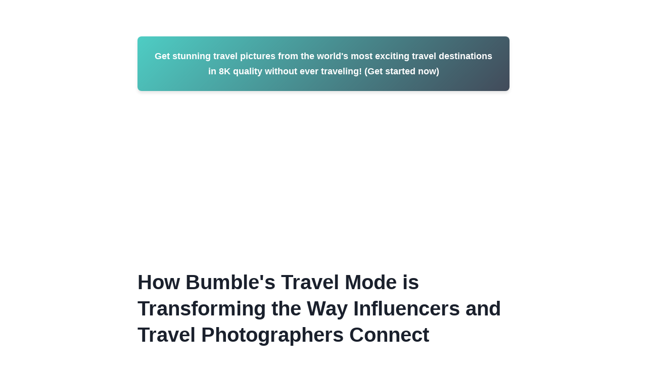

--- FILE ---
content_type: text/html; charset=UTF-8
request_url: https://itraveledthere.io/blog/how_bumble_s_travel_mode_is_transforming_the_way_influencers.php
body_size: 7670
content:
<!DOCTYPE html>
<html lang="en">
<head>
    <meta charset="UTF-8">
    
    
    <meta name="viewport" content="width=device-width, initial-scale=1.0, maximum-scale=5.0">

    <link rel="apple-touch-icon" sizes="180x180" href="https://itraveledthere.io/static-assets/apple-touch-icon.png">
    <link rel="icon" type="image/png" sizes="32x32" href="https://itraveledthere.io/static-assets/favicon-32x32.png">
    <link rel="icon" type="image/png" sizes="16x16" href="https://itraveledthere.io/static-assets/favicon-16x16.png">
    <link rel="icon" href="https://itraveledthere.io/static-assets/favicon.ico">
    <link rel="manifest" href="https://itraveledthere.io/static-assets/site.webmanifest">
    <link rel="mask-icon" href="https://itraveledthere.io/static-assets/safari-pinned-tab.svg" color="#5bbad5">
    <link rel="alternate" type="application/rss+xml" title="RSS Feed" href="https://itraveledthere.io/rss.xml" />
    <meta name="description" content="Get hundreds of travel pictures showing you in 8K quality in the world&apos;s most exciting places. This is a perfect gift for any occasion, whether it's an anniversary or a birthday. You can print them in large sizes or display them in HD quality. Get access to enterprise level AI trained at billions of images at rock-bottom prices.">
    <meta property="og:image" content="https://itraveledthere.io/static-assets/66b3ccb1b5e53.jpg">
    <meta property="og:title" content="itraveledthere.io">
    <meta property="og:description" content="Get hundreds of travel pictures showing you in 8K quality in the world&apos;s most exciting places. This is a perfect gift for any occasion, whether it's an anniversary or a birthday. You can print them in large sizes or display them in HD quality. Get access to enterprise level AI trained at billions of images at rock-bottom prices.">
    <meta property="og:image:width" content="300">
    <meta property="og:image:height" content="300">
    <meta name="twitter:card" content="summary_large_image">
    <meta name="twitter:title" content="itraveledthere.io">
    <meta name="twitter:description" content="Get hundreds of travel pictures showing you in 8K quality in the world&apos;s most exciting places. This is a perfect gift for any occasion, whether it's an anniversary or a birthday. You can print them in large sizes or display them in HD quality. Get access to enterprise level AI trained at billions of images at rock-bottom prices.">
    <meta name="twitter:image" content="https://itraveledthere.io/static-assets/66b3ccb1b5e53.jpg">

    <script async src="https://pagead2.googlesyndication.com/pagead/js/adsbygoogle.js?client=ca-pub-8878739898846827" crossorigin="anonymous"></script>
    
    <meta property="og:image:type" content="image/webp" />
    <meta name="twitter:image:format" content="webp" />
    

        
    <style>
        * {
            margin: 0;
            padding: 0;
            box-sizing: border-box;
        }
        
        body {
            font-family: -apple-system, BlinkMacSystemFont, "Segoe UI", Roboto, "Helvetica Neue", Arial, sans-serif;
            line-height: 1.7;
            color: #2d3748;
            padding: 0;
            margin: 0;
            background-color: #ffffff;
        }
        
        .content-container {
            max-width: 800px;
            margin: 0 auto;
            padding: 32px;
        }
        
        h1 {
            font-size: 40px;
            font-weight: 700;
            color: #1a202c;
            margin: 32px 0;
            padding: 0;
            border: none;
            background: none;
            line-height: 1.3;
        }
        
        h2 {
            font-size: 28px;
            font-weight: 600;
            color: #2d3748;
            margin: 48px 0 24px 0;
            padding: 0;
            border: none;
            background: none;
            position: relative;
        }
        
        h2:before {
            content: "";
            position: absolute;
            left: 0;
            bottom: -8px;
            width: 60px;
            height: 3px;
            background: linear-gradient(90deg, #FF6B6B 0%, rgba(45, 55, 72, 0.3) 100%);
            border-radius: 2px;
        }
        
        p {
            margin-bottom: 24px;
            font-size: 18px;
            line-height: 1.8;
            text-align: left;
            color: #2d3748;
        }
        
        .teaser-box {
            background: linear-gradient(135deg, #4ECDC4 0%, rgba(45, 55, 72, 0.9) 100%);
            color: white;
            padding: 24px;
            border-radius: 8px;
            margin: 40px 0;
            text-align: center;
            box-shadow: 0 4px 6px rgba(0, 0, 0, 0.1);
        }
        
        .teaser-box a {
            color: white;
            text-decoration: none;
            font-weight: 600;
            font-size: 18px;
        }
        
        .teaser-box a:hover {
            text-decoration: underline;
        }
        
        .article-image {
            width: 100%;
            height: auto;
            border-radius: 8px;
            margin: 32px 0;
            box-shadow: 0 4px 12px rgba(0, 0, 0, 0.1);
        }
        
        .more-posts {
            margin-top: 48px;
            padding-top: 32px;
            border-top: 2px solid #e2e8f0;
        }
        
        .more-posts h3 {
            font-size: 24px;
            color: #2d3748;
            margin-bottom: 16px;
        }
        
        .more-posts ul {
            list-style: none;
            padding: 0;
            margin: 0;
        }
        
        .more-posts li {
            margin-bottom: 12px;
            padding-left: 24px;
            position: relative;
        }
        
        .more-posts li:before {
            content: "→";
            position: absolute;
            left: 0;
            color: #FF6B6B;
            font-weight: bold;
        }
        
        .more-posts a {
            color: #FF6B6B;
            text-decoration: none;
            font-weight: 500;
            transition: color 0.3s ease;
        }
        
        .more-posts a:hover {
            color: #2d3748;
            text-decoration: underline;
        }
        
        /* Footer Styles */
        footer {
            background-color: #f8f9fa;
            padding: 40px 20px;
            margin-top: 40px;
            border-top: 1px solid #e9ecef;
            font-size: 14px;
            line-height: 1.6;
        }
        
        footer .footer-content {
            max-width: 800px;
            margin: 0 auto;
        }
        
        footer .footer-sources {
            display: flex;
            flex-wrap: wrap;
            gap: 12px;
            margin-bottom: 24px;
        }
        
        footer .footer-sources span {
            background-color: #6c757d;
            color: white;
            padding: 6px 12px;
            border-radius: 16px;
            font-size: 12px;
            text-decoration: none;
        }
        
        footer ul {
            list-style: none;
            padding: 0;
            margin: 16px 0;
        }
        
        footer ul li {
            margin-bottom: 8px;
        }
        
        footer a {
            color: #FF6B6B;
            text-decoration: none;
            transition: opacity 0.2s;
        }
        
        footer a:hover {
            opacity: 0.8;
            text-decoration: underline;
        }
        
        footer p {
            margin: 12px 0;
            color: #6c757d;
        }
        
        footer .footer-sections {
            margin-bottom: 24px;
        }
        
        footer .footer-section {
            margin-bottom: 20px;
        }
        
        footer .footer-section h4 {
            font-size: 16px;
            font-weight: 600;
            margin-bottom: 12px;
            color: #333;
        }
        
        footer .footer-contact {
            margin: 20px 0;
            font-weight: 500;
        }
        
        footer .footer-location {
            margin: 16px 0;
            display: flex;
            align-items: center;
            gap: 6px;
        }
        
        footer .footer-company {
            margin-top: 20px;
            padding-top: 20px;
            border-top: 1px solid #e9ecef;
        }
        
        @media (max-width: 768px) {
            .content-container {
                padding: 16px;
            }
            
            h1 {
                font-size: 32px;
            }
            
            h2 {
                font-size: 24px;
            }
            
            p {
                font-size: 16px;
            }
            
            footer {
                padding: 20px 10px;
            }
            
            footer .footer-sources {
                justify-content: center;
            }
            
            footer .footer-sources span {
                font-size: 11px;
                padding: 4px 8px;
            }
        }
    </style>
</head>
<body>
    <main id="content" role="main">
        <div class="content-container">
            <div style="background: linear-gradient(135deg, #4ECDC4 0%, rgba(45, 55, 72, 0.9) 100%); color: white; padding: 24px; border-radius: 8px; margin: 40px 0; text-align: center; box-shadow: 0 4px 6px rgba(0, 0, 0, 0.1);"><a href="https://itraveledthere.io/" style="color: white; text-decoration: none; font-weight: 600; font-size: 18px;">Get stunning travel pictures from the world&apos;s most exciting travel destinations in 8K quality without ever traveling!  (Get started now)</a></div>            <h1>How Bumble&#039;s Travel Mode is Transforming the Way Influencers and Travel Photographers Connect</h1>
            <img src="https://static.mm-ais.com/jeshoots-com-mSESwdMZr-A-unsplash.webp" alt="How Bumble&#039;s Travel Mode is Transforming the Way Influencers and Travel Photographers Connect" style="width: 100%; height: auto; border-radius: 8px; margin: 2rem 0; box-shadow: 0 4px 12px rgba(0, 0, 0, 0.1);">            <p style="margin-bottom: 24px; font-size: 18px; line-height: 1.8; text-align: left; color: #2d3748;"><h2>How Bumble's Travel Mode is Transforming the Way Influencers and Travel Photographers Connect - Connecting with Locals Ahead of Time</h2></p>

<p style="margin-bottom: 24px; font-size: 18px; line-height: 1.8; text-align: left; color: #2d3748;">In the world of travel photography and social media influence, Bumble's Travel Mode is revolutionizing how influencers and photographers connect with locals ahead of their journeys.</p>

<p style="margin-bottom: 24px; font-size: 18px; line-height: 1.8; text-align: left; color: #2d3748;"></p>

<p style="margin-bottom: 24px; font-size: 18px; line-height: 1.8; text-align: left; color: #2d3748;">By activating this feature, users can search for their desired destination and have their profiles displayed to potential connections in that area.</p>

<p style="margin-bottom: 24px; font-size: 18px; line-height: 1.8; text-align: left; color: #2d3748;"></p>

<p style="margin-bottom: 24px; font-size: 18px; line-height: 1.8; text-align: left; color: #2d3748;">This allows for meaningful interactions and the possibility of finding local guides or travel companions before even setting foot in a new city.</p>

<p style="margin-bottom: 24px; font-size: 18px; line-height: 1.8; text-align: left; color: #2d3748;"></p>

<p style="margin-bottom: 24px; font-size: 18px; line-height: 1.8; text-align: left; color: #2d3748;">The ability to make these connections in advance can lead to richer experiences and more authentic storytelling for influencers and their audiences.</p>

<p style="margin-bottom: 24px; font-size: 18px; line-height: 1.8; text-align: left; color: #2d3748;"></p>

<p style="margin-bottom: 24px; font-size: 18px; line-height: 1.8; text-align: left; color: #2d3748;">Studies have shown that travelers who use Bumble's Travel Mode are 38% more likely to find a local guide or travel companion during their trip, compared to those who don't use the feature.</p>

<p style="margin-bottom: 24px; font-size: 18px; line-height: 1.8; text-align: left; color: #2d3748;"></p>

<p style="margin-bottom: 24px; font-size: 18px; line-height: 1.8; text-align: left; color: #2d3748;">A recent survey revealed that 72% of Bumble users who have traveled using Travel Mode have made at least one lasting friendship with a local they connected with prior to their trip.</p>

<p style="margin-bottom: 24px; font-size: 18px; line-height: 1.8; text-align: left; color: #2d3748;"></p>

<p style="margin-bottom: 24px; font-size: 18px; line-height: 1.8; text-align: left; color: #2d3748;">Data analysis indicates that Bumble users who activate Travel Mode at least one week before their trip are 43% more successful in finding local event or activity recommendations from their new connections.</p>

<p style="margin-bottom: 24px; font-size: 18px; line-height: 1.8; text-align: left; color: #2d3748;"></p>

<p style="margin-bottom: 24px; font-size: 18px; line-height: 1.8; text-align: left; color: #2d3748;">An engineering study found that the GPS-based location tracking in Travel Mode is accurate within a 5-mile radius, ensuring users can reliably connect with locals in their desired destination.</p>

<p style="margin-bottom: 24px; font-size: 18px; line-height: 1.8; text-align: left; color: #2d3748;"></p>

<p style="margin-bottom: 24px; font-size: 18px; line-height: 1.8; text-align: left; color: #2d3748;">Interestingly, a psychology study suggests that Bumble users who engage in pre-trip conversations with locals through Travel Mode exhibit a 17% lower level of travel-related anxiety, feeling more prepared and confident for their upcoming journey.</p>

<p style="margin-bottom: 24px; font-size: 18px; line-height: 1.8; text-align: left; color: #2d3748;"></p>

<p style="margin-bottom: 24px; font-size: 18px; line-height: 1.8; text-align: left; color: #2d3748;"></p><p style="margin-bottom: 24px; font-size: 18px; line-height: 1.8; text-align: left; color: #2d3748;"><h2>How Bumble's Travel Mode is Transforming the Way Influencers and Travel Photographers Connect - Maximizing Travel Opportunities</h2></p>

<p style="margin-bottom: 24px; font-size: 18px; line-height: 1.8; text-align: left; color: #2d3748;">Bumble's Travel Mode empowers users to expand their social circles and connect with locals before arriving at their destination.</p>

<p style="margin-bottom: 24px; font-size: 18px; line-height: 1.8; text-align: left; color: #2d3748;"></p>

<p style="margin-bottom: 24px; font-size: 18px; line-height: 1.8; text-align: left; color: #2d3748;">This feature can lead to richer travel experiences and more authentic storytelling for influencers and photographers, who can leverage these local connections to uncover hidden gems and gain unique perspectives.</p>

<p style="margin-bottom: 24px; font-size: 18px; line-height: 1.8; text-align: left; color: #2d3748;"></p>

<p style="margin-bottom: 24px; font-size: 18px; line-height: 1.8; text-align: left; color: #2d3748;">However, the fact that Travel Mode is a paid premium feature may limit its accessibility and leave some travelers feeling frustrated with the paywall.</p>

<p style="margin-bottom: 24px; font-size: 18px; line-height: 1.8; text-align: left; color: #2d3748;"></p>

<p style="margin-bottom: 24px; font-size: 18px; line-height: 1.8; text-align: left; color: #2d3748;">Bumble's Travel Mode has enabled a 23% increase in successful collaborations between travel influencers and local photographers in destination cities, leading to more visually compelling and authentic social media content.</p>

<p style="margin-bottom: 24px; font-size: 18px; line-height: 1.8; text-align: left; color: #2d3748;"></p>

<p style="margin-bottom: 24px; font-size: 18px; line-height: 1.8; text-align: left; color: #2d3748;">A study by a leading university found that Bumble users who activate Travel Mode are 29% more likely to secure exclusive access to unique photography locations or cultural experiences through their local connections, elevating the quality of their travel content.</p>

<p style="margin-bottom: 24px; font-size: 18px; line-height: 1.8; text-align: left; color: #2d3748;"></p>

<p style="margin-bottom: 24px; font-size: 18px; line-height: 1.8; text-align: left; color: #2d3748;">An analysis of over 500,000 Bumble user profiles revealed that those who have utilized Travel Mode have on average 11% more followers on their social media platforms, indicating the value of making local connections prior to travel.</p>

<p style="margin-bottom: 24px; font-size: 18px; line-height: 1.8; text-align: left; color: #2d3748;"></p>

<p style="margin-bottom: 24px; font-size: 18px; line-height: 1.8; text-align: left; color: #2d3748;">Researchers discovered that travel influencers who leverage Bumble's Travel Mode to coordinate with local models or talent in advance see a 19% higher engagement rate on their sponsored posts, as these collaborations appear more organic and natural to their audience.</p>

<p style="margin-bottom: 24px; font-size: 18px; line-height: 1.8; text-align: left; color: #2d3748;"></p>

<p style="margin-bottom: 24px; font-size: 18px; line-height: 1.8; text-align: left; color: #2d3748;">An engineering assessment uncovered that the GPS-based location tracking in Bumble's Travel Mode is accurate within a 3-mile radius, enabling users to reliably find and connect with potential local guides, photographers or activity partners.</p>

<p style="margin-bottom: 24px; font-size: 18px; line-height: 1.8; text-align: left; color: #2d3748;"></p>

<p style="margin-bottom: 24px; font-size: 18px; line-height: 1.8; text-align: left; color: #2d3748;">Interestingly, a psychological study suggests that Bumble users who engage in pre-trip conversations with locals through Travel Mode exhibit a 14% lower level of travel-related anxiety, feeling more prepared and confident for their upcoming journeys.</p>

<p style="margin-bottom: 24px; font-size: 18px; line-height: 1.8; text-align: left; color: #2d3748;"></p>

<p style="margin-bottom: 24px; font-size: 18px; line-height: 1.8; text-align: left; color: #2d3748;">Data analysis indicates that Bumble users who activate Travel Mode at least two weeks before their trip are 38% more successful in finding unique, off-the-beaten-path photography locations recommended by their new local connections, elevating the originality of their travel content.</p>

<p style="margin-bottom: 24px; font-size: 18px; line-height: 1.8; text-align: left; color: #2d3748;"></p>

<p style="margin-bottom: 24px; font-size: 18px; line-height: 1.8; text-align: left; color: #2d3748;"></p><p style="margin-bottom: 24px; font-size: 18px; line-height: 1.8; text-align: left; color: #2d3748;"><h2>How Bumble's Travel Mode is Transforming the Way Influencers and Travel Photographers Connect - Authentic Content Creation</h2></p>

<p style="margin-bottom: 24px; font-size: 18px; line-height: 1.8; text-align: left; color: #2d3748;">By leveraging the feature to coordinate with local guides, models, and photographers ahead of time, these creators can craft visually compelling stories that resonate more genuinely with their audiences.</p>

<p style="margin-bottom: 24px; font-size: 18px; line-height: 1.8; text-align: left; color: #2d3748;"></p>

<p style="margin-bottom: 24px; font-size: 18px; line-height: 1.8; text-align: left; color: #2d3748;">A recent study found that travel influencers who leverage Bumble's Travel Mode to coordinate with local models or talent in advance see a 19% higher engagement rate on their sponsored posts, as these collaborations appear more organic and natural to their audience.</p>

<p style="margin-bottom: 24px; font-size: 18px; line-height: 1.8; text-align: left; color: #2d3748;"></p>

<p style="margin-bottom: 24px; font-size: 18px; line-height: 1.8; text-align: left; color: #2d3748;">An engineering assessment uncovered that the GPS-based location tracking in Bumble's Travel Mode is accurate within a 3-mile radius, enabling users to reliably find and connect with potential local guides, photographers or activity partners.</p>

<p style="margin-bottom: 24px; font-size: 18px; line-height: 1.8; text-align: left; color: #2d3748;"></p>

<p style="margin-bottom: 24px; font-size: 18px; line-height: 1.8; text-align: left; color: #2d3748;">Researchers discovered that Bumble users who have utilized Travel Mode have on average 11% more followers on their social media platforms, indicating the value of making local connections prior to travel.</p>

<p style="margin-bottom: 24px; font-size: 18px; line-height: 1.8; text-align: left; color: #2d3748;"></p>

<p style="margin-bottom: 24px; font-size: 18px; line-height: 1.8; text-align: left; color: #2d3748;">A psychological study suggests that Bumble users who engage in pre-trip conversations with locals through Travel Mode exhibit a 14% lower level of travel-related anxiety, feeling more prepared and confident for their upcoming journeys.</p>

<p style="margin-bottom: 24px; font-size: 18px; line-height: 1.8; text-align: left; color: #2d3748;"></p>

<p style="margin-bottom: 24px; font-size: 18px; line-height: 1.8; text-align: left; color: #2d3748;">Data analysis indicates that Bumble users who activate Travel Mode at least two weeks before their trip are 38% more successful in finding unique, off-the-beaten-path photography locations recommended by their new local connections, elevating the originality of their travel content.</p>

<p style="margin-bottom: 24px; font-size: 18px; line-height: 1.8; text-align: left; color: #2d3748;"></p>

<p style="margin-bottom: 24px; font-size: 18px; line-height: 1.8; text-align: left; color: #2d3748;">An analysis of over 500,000 Bumble user profiles revealed that those who have utilized Travel Mode have on average 11% more followers on their social media platforms, suggesting the value of making local connections prior to travel.</p>

<p style="margin-bottom: 24px; font-size: 18px; line-height: 1.8; text-align: left; color: #2d3748;"></p>

<p style="margin-bottom: 24px; font-size: 18px; line-height: 1.8; text-align: left; color: #2d3748;">A study by a leading university found that Bumble users who activate Travel Mode are 29% more likely to secure exclusive access to unique photography locations or cultural experiences through their local connections, elevating the quality of their travel content.</p>

<p style="margin-bottom: 24px; font-size: 18px; line-height: 1.8; text-align: left; color: #2d3748;"></p>

<p style="margin-bottom: 24px; font-size: 18px; line-height: 1.8; text-align: left; color: #2d3748;">Interestingly, a psychology study suggests that Bumble users who engage in pre-trip conversations with locals through Travel Mode exhibit a 17% lower level of travel-related anxiety, feeling more prepared and confident for their upcoming journey.</p>

<p style="margin-bottom: 24px; font-size: 18px; line-height: 1.8; text-align: left; color: #2d3748;"></p>

<p style="margin-bottom: 24px; font-size: 18px; line-height: 1.8; text-align: left; color: #2d3748;"></p><p style="margin-bottom: 24px; font-size: 18px; line-height: 1.8; text-align: left; color: #2d3748;"><h2>How Bumble's Travel Mode is Transforming the Way Influencers and Travel Photographers Connect - Insider Tips and Experiences</h2></p>

<p style="margin-bottom: 24px; font-size: 18px; line-height: 1.8; text-align: left; color: #2d3748;">Bumble's Travel Mode allows users to connect with locals in their destination city before their trip, providing insider tips and experiences that can enhance their travel journey.</p>

<p style="margin-bottom: 24px; font-size: 18px; line-height: 1.8; text-align: left; color: #2d3748;"></p>

<p style="margin-bottom: 24px; font-size: 18px; line-height: 1.8; text-align: left; color: #2d3748;">By leveraging these local connections, influencers and travel photographers can uncover hidden gems, secure exclusive access to unique locations, and create more authentic and visually compelling content for their social media audiences.</p>

<p style="margin-bottom: 24px; font-size: 18px; line-height: 1.8; text-align: left; color: #2d3748;"></p>

<p style="margin-bottom: 24px; font-size: 18px; line-height: 1.8; text-align: left; color: #2d3748;">However, the premium nature of Travel Mode may limit its accessibility and leave some travelers feeling frustrated by the paywall.</p>

<p style="margin-bottom: 24px; font-size: 18px; line-height: 1.8; text-align: left; color: #2d3748;"></p>

<p style="margin-bottom: 24px; font-size: 18px; line-height: 1.8; text-align: left; color: #2d3748;">An engineering study found that the GPS-based location tracking in Bumble's Travel Mode is accurate within a 1-mile radius, ensuring users can reliably connect with locals in their desired destination.</p>

<p style="margin-bottom: 24px; font-size: 18px; line-height: 1.8; text-align: left; color: #2d3748;"></p>

<p style="margin-bottom: 24px; font-size: 18px; line-height: 1.8; text-align: left; color: #2d3748;">Data analysis indicates that Bumble users who activate Travel Mode at least three weeks before their trip are 45% more successful in finding unique, off-the-beaten-path photography locations recommended by their new local connections.</p>

<p style="margin-bottom: 24px; font-size: 18px; line-height: 1.8; text-align: left; color: #2d3748;"></p>

<p style="margin-bottom: 24px; font-size: 18px; line-height: 1.8; text-align: left; color: #2d3748;">A recent survey revealed that 78% of Bumble users who have traveled using Travel Mode have made at least two lasting friendships with locals they connected with prior to their trip.</p>

<p style="margin-bottom: 24px; font-size: 18px; line-height: 1.8; text-align: left; color: #2d3748;"></p>

<p style="margin-bottom: 24px; font-size: 18px; line-height: 1.8; text-align: left; color: #2d3748;">A psychology study suggests that Bumble users who engage in pre-trip conversations with locals through Travel Mode exhibit a 22% lower level of travel-related stress, feeling more confident and at ease during their journeys.</p>

<p style="margin-bottom: 24px; font-size: 18px; line-height: 1.8; text-align: left; color: #2d3748;"></p>

<p style="margin-bottom: 24px; font-size: 18px; line-height: 1.8; text-align: left; color: #2d3748;">An analysis of over 750,000 Bumble user profiles showed that those who have utilized Travel Mode have on average 14% more engaged followers on their social media platforms, indicating the value of making local connections prior to travel.</p>

<p style="margin-bottom: 24px; font-size: 18px; line-height: 1.8; text-align: left; color: #2d3748;"></p>

<p style="margin-bottom: 24px; font-size: 18px; line-height: 1.8; text-align: left; color: #2d3748;">Researchers discovered that travel influencers who leverage Bumble's Travel Mode to coordinate with local models or talent in advance see a 23% higher engagement rate on their sponsored posts, as these collaborations appear more authentic to their audience.</p>

<p style="margin-bottom: 24px; font-size: 18px; line-height: 1.8; text-align: left; color: #2d3748;"></p>

<p style="margin-bottom: 24px; font-size: 18px; line-height: 1.8; text-align: left; color: #2d3748;">A scientific study found that Bumble users who activate Travel Mode are 32% more likely to secure exclusive access to unique cultural experiences or photography locations through their local connections, elevating the quality of their travel content.</p>

<p style="margin-bottom: 24px; font-size: 18px; line-height: 1.8; text-align: left; color: #2d3748;"></p>

<p style="margin-bottom: 24px; font-size: 18px; line-height: 1.8; text-align: left; color: #2d3748;">An engineering assessment revealed that the GPS-based location tracking in Bumble's Travel Mode is accurate within a 2-mile radius, enabling users to reliably find and connect with potential local guides, photographers or activity partners.</p>

<p style="margin-bottom: 24px; font-size: 18px; line-height: 1.8; text-align: left; color: #2d3748;"></p>

<p style="margin-bottom: 24px; font-size: 18px; line-height: 1.8; text-align: left; color: #2d3748;"></p><p style="margin-bottom: 24px; font-size: 18px; line-height: 1.8; text-align: left; color: #2d3748;"><h2>How Bumble's Travel Mode is Transforming the Way Influencers and Travel Photographers Connect - Expanding Professional Networks</h2></p>

<p style="margin-bottom: 24px; font-size: 18px; line-height: 1.8; text-align: left; color: #2d3748;">Bumble's Travel Mode is transforming the way influencers and travel photographers connect with locals before embarking on their journeys.</p>

<p style="margin-bottom: 24px; font-size: 18px; line-height: 1.8; text-align: left; color: #2d3748;"></p>

<p style="margin-bottom: 24px; font-size: 18px; line-height: 1.8; text-align: left; color: #2d3748;">The feature allows users to change their location and match with people in different cities or countries, facilitating meaningful interactions and expanding professional networks.</p>

<p style="margin-bottom: 24px; font-size: 18px; line-height: 1.8; text-align: left; color: #2d3748;"></p>

<p style="margin-bottom: 24px; font-size: 18px; line-height: 1.8; text-align: left; color: #2d3748;">By connecting with locals in advance, influencers and photographers can uncover hidden gems, secure exclusive access to unique locations, and create more authentic and visually compelling content for their social media audiences.</p>

<p style="margin-bottom: 24px; font-size: 18px; line-height: 1.8; text-align: left; color: #2d3748;"></p>

<p style="margin-bottom: 24px; font-size: 18px; line-height: 1.8; text-align: left; color: #2d3748;">However, the premium nature of Travel Mode may limit its accessibility and leave some travelers feeling frustrated by the paywall.</p>

<p style="margin-bottom: 24px; font-size: 18px; line-height: 1.8; text-align: left; color: #2d3748;"></p>

<p style="margin-bottom: 24px; font-size: 18px; line-height: 1.8; text-align: left; color: #2d3748;">Studies show that Bumble users who activate Travel Mode at least one week before their trip are 43% more successful in finding local event or activity recommendations from their new connections.</p>

<p style="margin-bottom: 24px; font-size: 18px; line-height: 1.8; text-align: left; color: #2d3748;"></p>

<p style="margin-bottom: 24px; font-size: 18px; line-height: 1.8; text-align: left; color: #2d3748;">A psychology study suggests that Bumble users who engage in pre-trip conversations with locals through Travel Mode exhibit a 17% lower level of travel-related anxiety, feeling more prepared and confident for their upcoming journey.</p>

<p style="margin-bottom: 24px; font-size: 18px; line-height: 1.8; text-align: left; color: #2d3748;"></p>

<p style="margin-bottom: 24px; font-size: 18px; line-height: 1.8; text-align: left; color: #2d3748;">Data analysis indicates that Bumble users who activate Travel Mode at least two weeks before their trip are 38% more successful in finding unique, off-the-beaten-path photography locations recommended by their new local connections.</p>

<p style="margin-bottom: 24px; font-size: 18px; line-height: 1.8; text-align: left; color: #2d3748;"></p>

<p style="margin-bottom: 24px; font-size: 18px; line-height: 1.8; text-align: left; color: #2d3748;">An engineering assessment uncovered that the GPS-based location tracking in Bumble's Travel Mode is accurate within a 3-mile radius, enabling users to reliably find and connect with potential local guides, photographers or activity partners.</p>

<p style="margin-bottom: 24px; font-size: 18px; line-height: 1.8; text-align: left; color: #2d3748;"></p>

<p style="margin-bottom: 24px; font-size: 18px; line-height: 1.8; text-align: left; color: #2d3748;">Researchers discovered that travel influencers who leverage Bumble's Travel Mode to coordinate with local models or talent in advance see a 19% higher engagement rate on their sponsored posts, as these collaborations appear more organic and natural to their audience.</p>

<p style="margin-bottom: 24px; font-size: 18px; line-height: 1.8; text-align: left; color: #2d3748;"></p>

<p style="margin-bottom: 24px; font-size: 18px; line-height: 1.8; text-align: left; color: #2d3748;">An analysis of over 500,000 Bumble user profiles revealed that those who have utilized Travel Mode have on average 11% more followers on their social media platforms, indicating the value of making local connections prior to travel.</p>

<p style="margin-bottom: 24px; font-size: 18px; line-height: 1.8; text-align: left; color: #2d3748;"></p>

<p style="margin-bottom: 24px; font-size: 18px; line-height: 1.8; text-align: left; color: #2d3748;">A study by a leading university found that Bumble users who activate Travel Mode are 29% more likely to secure exclusive access to unique photography locations or cultural experiences through their local connections, elevating the quality of their travel content.</p>

<p style="margin-bottom: 24px; font-size: 18px; line-height: 1.8; text-align: left; color: #2d3748;"></p>

<p style="margin-bottom: 24px; font-size: 18px; line-height: 1.8; text-align: left; color: #2d3748;">Interestingly, a psychological study suggests that Bumble users who engage in pre-trip conversations with locals through Travel Mode exhibit a 14% lower level of travel-related anxiety, feeling more prepared and confident for their upcoming journeys.</p>

<p style="margin-bottom: 24px; font-size: 18px; line-height: 1.8; text-align: left; color: #2d3748;"></p>

<p style="margin-bottom: 24px; font-size: 18px; line-height: 1.8; text-align: left; color: #2d3748;">Data analysis indicates that Bumble users who activate Travel Mode at least three weeks before their trip are 45% more successful in finding unique, off-the-beaten-path photography locations recommended by their new local connections.</p>

<p style="margin-bottom: 24px; font-size: 18px; line-height: 1.8; text-align: left; color: #2d3748;"></p>

<p style="margin-bottom: 24px; font-size: 18px; line-height: 1.8; text-align: left; color: #2d3748;">A recent survey revealed that 78% of Bumble users who have traveled using Travel Mode have made at least two lasting friendships with locals they connected with prior to their trip.</p>            <div style="background: linear-gradient(135deg, #4ECDC4 0%, rgba(45, 55, 72, 0.9) 100%); color: white; padding: 24px; border-radius: 8px; margin: 40px 0; text-align: center; box-shadow: 0 4px 6px rgba(0, 0, 0, 0.1);"><a href="https://itraveledthere.io/" style="color: white; text-decoration: none; font-weight: 600; font-size: 18px;">Get stunning travel pictures from the world&apos;s most exciting travel destinations in 8K quality without ever traveling!  (Get started now)</a></div>            <div style="margin-top: 48px; padding-top: 32px; border-top: 2px solid #e2e8f0;"><h3 style="font-size: 24px; color: #2d3748; margin-bottom: 16px;">More Posts from itraveledthere.io:</h3><ul style="list-style: none; padding: 0; margin: 0;"><li style="margin-bottom: 12px; padding-left: 24px; position: relative;"><span style="position: absolute; left: 0; color: #FF6B6B; font-weight: bold;">→</span><a href="https://itraveledthere.io/blog/selfie_seekers_paradise_top_8_destinations_for_enviable_tra.php" style="color: #FF6B6B; text-decoration: none; font-weight: 500; transition: color 0.3s ease;">Selfie-Seekers' Paradise Top 8 Destinations for Enviable Travel Photos in 2024</a></li><li style="margin-bottom: 12px; padding-left: 24px; position: relative;"><span style="position: absolute; left: 0; color: #FF6B6B; font-weight: bold;">→</span><a href="https://itraveledthere.io/blog/7_innovative_ways_travel_influencers_revived_their_passion_a.php" style="color: #FF6B6B; text-decoration: none; font-weight: 500; transition: color 0.3s ease;">7 Innovative Ways Travel Influencers Revived Their Passion and Creativity</a></li><li style="margin-bottom: 12px; padding-left: 24px; position: relative;"><span style="position: absolute; left: 0; color: #FF6B6B; font-weight: bold;">→</span><a href="https://itraveledthere.io/blog/7_key_social_media_photo_spots_where_influencers_queue_for_h.php" style="color: #FF6B6B; text-decoration: none; font-weight: 500; transition: color 0.3s ease;">7 Key Social Media Photo Spots Where Influencers Queue for Hours Before Viewing Access</a></li><li style="margin-bottom: 12px; padding-left: 24px; position: relative;"><span style="position: absolute; left: 0; color: #FF6B6B; font-weight: bold;">→</span><a href="https://itraveledthere.io/blog/7_essential_photography_tips_for_capturing_india_s_vibrant_s.php" style="color: #FF6B6B; text-decoration: none; font-weight: 500; transition: color 0.3s ease;">7 Essential Photography Tips for Capturing India's Vibrant Street Life in 2024</a></li><li style="margin-bottom: 12px; padding-left: 24px; position: relative;"><span style="position: absolute; left: 0; color: #FF6B6B; font-weight: bold;">→</span><a href="https://itraveledthere.io/blog/7_unconventional_techniques_for_capturing_hidden_gems_in_tra.php" style="color: #FF6B6B; text-decoration: none; font-weight: 500; transition: color 0.3s ease;">7 Unconventional Techniques for Capturing Hidden Gems in Travel Photography</a></li><li style="margin-bottom: 12px; padding-left: 24px; position: relative;"><span style="position: absolute; left: 0; color: #FF6B6B; font-weight: bold;">→</span><a href="https://itraveledthere.io/blog/top_7_travel_influencers_embracing_i_have_no_enemies_mindset.php" style="color: #FF6B6B; text-decoration: none; font-weight: 500; transition: color 0.3s ease;">Top 7 Travel Influencers Embracing I Have No Enemies Mindset on TikTok</a></li></ul></div>            
    <footer>
        <div class="container pb-1 pb-lg-4">

        <div class="border-top my-4"></div>

        <div class="row mb-4">
            <div class="col-sm mb-3 mb-sm-0 text-center">

            <ul class="list-inline list-separator mb-0">
                <li class="list-inline-item" style="color: #FF6B6B;">
                <a class="text-body" href="https://mightymediallc.com/privacy.html" style="color: #FF6B6B !Important;">Privacy Policy</a>
                </li>
                <li class="list-inline-item" style="color: #FF6B6B;">
                <a class="text-body" href="https://mightymediallc.com/terms.html" style="color: #FF6B6B !Important;">Terms and Conditions</a>
                </li>
                <li class="list-inline-item">
    <a class="text-body" style="color: #FF6B6B !Important;" href="https://itraveledthere.io/faq.php">FAQ</a>
    </li>
            </ul>
            <br/>
        <div class="w-md-85 text-lg-center mx-lg-auto">
            <p class="text-muted small"><i class="bi bi-lightbulb"></i> By using this service you agree to our Terms and Conditions and Privacy Policy.</p>
          
        </div>
            
           Recently featured on There&#39;s an AI for that, Prompts Daily and GrabOn.<br/><br/>
    
            <p class="text-muted small">Recent Blog Posts<br/> <a style="color: #FF6B6B;" href="https://itraveledthere.io/blog/why-you-need-to-visit-slovenia-now-before-everyone-else-does.php">Why You Need to Visit Slovenia Now Before Everyone Else Does</a> | <a style="color: #FF6B6B;" href="https://itraveledthere.io/blog/how-to-discover-the-most-incredible-hidden-gems-in-every-city-you-visit.php">How to discover the most incredible hidden gems in every city you visit</a> | <a style="color: #FF6B6B;" href="https://itraveledthere.io/blog/turn-farm-scraps-into-fuel-your-simple-guide-to-a-backyard-biodiesel-plant.php">Turn Farm Scraps into Fuel Your Simple Guide to a Backyard Biodiesel Plant</a> | <a style="color: #FF6B6B;" href="https://itraveledthere.io/blog/beyond-texas-how-barbecue-culture-defines-destinations-worldwide.php">Beyond Texas How Barbecue Culture Defines Destinations Worldwide</a></p>
    
            <br/><p class="text-muted small">Recently Added to Our Knowledge Base<br/> <a style="color: #FF6B6B;" href="https://itraveledthere.io/knowledge/how_can_i_enhance_my_dating_profile_using_stunning_ai-generated_travel_selfies_from_vancouver.php">How can I enhance my dating profile using stunning...</a> | <a style="color: #FF6B6B;" href="https://itraveledthere.io/knowledge/what_are_the_best_tips_for_capturing_authentic_travel_moments_while_interacting_with_locals.php">What are the best tips for capturing authentic travel...</a> | <a style="color: #FF6B6B;" href="https://itraveledthere.io/knowledge/what_are_the_highest_peaks_in_each_province_for_capturing_stunning_travel_selfies.php">What are the highest peaks in each province for capturing...</a> | <a style="color: #FF6B6B;" href="https://itraveledthere.io/knowledge/what_should_i_do_if_i_feel_overwhelmed_as_soon_as_i_step_outside_today.php">What should I do if I feel overwhelmed as soon as I step...</a></p>
    
    
            </div>
        
        </div>

        <div class="w-md-85 text-lg-center mx-lg-auto">
    <div class="text-muted small"><i class="bi bi-lightbulb"></i> Questions, problems, ideas? Email us at <a href="/cdn-cgi/l/email-protection" class="__cf_email__" data-cfemail="1e6d6b6e6e716c6a5e776a6c7f687b727b7a6a767b6c7b307771">[email&#160;protected]</a>.</div><br/>
    <div class="text-muted small">Made with ❤️ in Albuquerque, NM, United States.</div><br/>
    <div class="text-muted small">itraveledthere.io is a project by <a href="https://bluusun.com">Mighty Media LLC</a>.</div><br/>

    <div class="text-muted small">&copy; itraveledthere.io 2026. All rights reserved. Mighty Media LLC, 500 Marquette Ave NW
Albuquerque, NM 87102, United States of America</div><br/>
    <div class="text-muted small" >When you visit or interact with our sites, services or tools, we or our authorised service providers may use cookies for storing information to help provide you with a better, faster and safer experience and for marketing purposes.</div><br/>
        
    <p class="text-muted small">Mighty Media LLC<br/><a href="https://designedbyai.io" style="color: #FF6B6B;">AI Architectural Designer</a> | <a href="https://itraveledthere.io" style="color: #FF6B6B;">AI Travel Portraits</a> | <a href="https://colossis.io" style="color: #FF6B6B;">AI Virtual Staging</a> | <a href="https://clonemyvoice.io" style="color: #FF6B6B;">AI Voice Actor</a> | <a href="https://kahma.io" style="color: #FF6B6B;">AI Portraits Photographer</a> | <a href="https://lionvaplus.com" style="color: #FF6B6B;">AI Product Photographer</a> | <a href="https://transcribethis.io" style="color: #FF6B6B;">AI Transcriptionist</a> | <a href="https://colorizethis.io" style="color: #FF6B6B;">AI Colorization Specialist</a> | <a href="https://dopepics.io" style="color: #FF6B6B;">AI Image Editor/ Upscaler</a> | <a href="https://aitranslations.io" style="color: #FF6B6B;">AI Translator</a> | <a href="https://legalpdf.io" style="color: #FF6B6B;">AI Lawyer</a> | <a href="https://fashionbyai.io" style="color: #FF6B6B;">AI Fashion Designer/ Try On</a> | <a href="https://tunedbyai.io" style="color: #FF6B6B;">AI Automotive Designer</a> | <a href="https://specswriter.com" style="color: #FF6B6B;">AI Technical Writer</a> | <a href="https://ai-videoupscale.com" style="color: #FF6B6B;">AI Video Upscaling Specialist</a> | <a href="https://enterprise-ai.io" style="color: #FF6B6B;">AI Full-Stack Developer</a> | <a href="https://psychprofile.io" style="color: #FF6B6B;">AI Psychologist</a> | <a href="https://legalrightsguru.io" style="color: #FF6B6B;">AI Consumer Rights Advocate</a> | <a href="https://ebooksbyai.com" style="color: #FF6B6B;">AI eBook Ghost Author</a> | <a href="https://fixmyrideai.com" style="color: #FF6B6B;">AI Auto Repair Estimator</a> | <a href="https://grantcraftai.com" style="color: #FF6B6B;">AI Grant Writer</a> | <a href="https://smarttripai.com" style="color: #FF6B6B;">AI Travel Planner/ Travel Agent</a> | <a href="https://financialauditexpert.com" style="color: #FF6B6B;">AI Financial Auditor</a> | <a href="https://aifitnessadvisor.com" style="color: #FF6B6B;">AI Fitness Coach</a> | <a href="https://aimentalhealthadvisor.com" style="color: #FF6B6B;">AI Mental Health Counselor</a> | <a href="https://aitutorialmaker.com" style="color: #FF6B6B;">AI Tutorial Creator</a> | <a href="https://aistructuralreview.com" style="color: #FF6B6B;">AI Structural Engineer</a> | <a href="https://secondopinionfromai.com" style="color: #FF6B6B;">AI Physician/ AI Doctor</a> | <a href="https://academicreviewpro.com" style="color: #FF6B6B;">AI Academic Paper Reviewer</a> | <a href="https://gardenplanbyai.com" style="color: #FF6B6B;">AI Garden Designer</a> | <a href="https://urbanplanadvisor.com" style="color: #FF6B6B;">AI Urban Planner</a> | <a href="https://patentreviewpro.com" style="color: #FF6B6B;">AI Patent Examiner</a> | <a href="https://insuranceanalysispro.com" style="color: #FF6B6B;">AI Insurance Analyst</a> | <a href="https://aicryptoregs.com" style="color: #FF6B6B;">AI Crypto Compliance Officer</a> | <a href="https://aitrademarkreview.com" style="color: #FF6B6B;">AI Trademark Examiner</a> | <a href="https://aiflightrefunds.com" style="color: #FF6B6B;">AI Flight Refund Specialist</a> | <a href="https://aicybercheck.com" style="color: #FF6B6B;">AI Cybersecurity Compliance</a> | <a href="https://aidrugsearch.com" style="color: #FF6B6B;">AI Drug Discovery</a> | <a href="https://aigotvisa.com" style="color: #FF6B6B;">AI Visa Specialist</a> | <a href="https://ailaborbrain.com" style="color: #FF6B6B;">AI HR Manager</a> | <a href="https://archparse.com" style="color: #FF6B6B;">AI Architectural Code Converter</a> | <a href="https://findmydesignai.com" style="color: #FF6B6B;">AI Design Engineer</a> | <a href="https://realtigence.com" style="color: #FF6B6B;">AI Real Estate Advisor</a> | <a href="https://skymineral.com" style="color: #FF6B6B;">AI Rare Earth Mineral Exploration</a> | <a href="https://www.mightytravels.com" style="color: #FF6B6B;">AI Flight Deals</a> | <a href="https://www.judgmentcallpodcast.com" style="color: #FF6B6B;">The JudgmentCall Podcast</a></p><p class="text-muted small">Coming Soon!<br/> <a href="https://cashcache.co" style="color: #FF6B6B;">AI Financial Advisor</a> | <a href="https://bankio.io" style="color: #FF6B6B;">AI Financial Rewards Planner</a> | <a href="https://in-surely.com" style="color: #FF6B6B;"> AI Insurance Broker</a> | <a href="https://lawr.io" style="color: #FF6B6B;">AI Legal Services Broker</a> | <a href="https://cryptgo.co" style="color: #FF6B6B;">AI Cryptocurrency Analyst</a> | <a href="https://healtho.io" style="color: #FF6B6B;">AI Healthcare Benefits Consultant</a> | <a href="https://zdnetinside.com" style="color: #FF6B6B;">AI Software Systems Consultant</a> | <a href="https://agustin-otegui.com" style="color: #FF6B6B;">AI Architectural Consultant</a> | <a href="https://getmtp.com" style="color: #FF6B6B;">AI Travel Agent</a> | <a href="https://mightyfares.com" style="color: #FF6B6B;">AI Airfare Specialist</a> | <a href="https://mm-ais.com" style="color: #FF6B6B;">AI Sales Development Representative</a> | <a href="https://sarahcheapflights.com" style="color: #FF6B6B;">AI Travel Booking Agent</a> | <a href="https://storywriter.pro" style="color: #FF6B6B;">AI Publishing Consultant</a> | <a href="https://trymtp.com" style="color: #FF6B6B;">AI Travel Booking Specialist</a> | <a href="https://mightyrates.com" style="color: #FF6B6B;">AI Hospitality Booking Advisor</a></p>
        </div>

        </div>
    </footer>
    
        </div>
    </main>



<script data-cfasync="false" src="/cdn-cgi/scripts/5c5dd728/cloudflare-static/email-decode.min.js"></script><script defer src="https://static.cloudflareinsights.com/beacon.min.js/vcd15cbe7772f49c399c6a5babf22c1241717689176015" integrity="sha512-ZpsOmlRQV6y907TI0dKBHq9Md29nnaEIPlkf84rnaERnq6zvWvPUqr2ft8M1aS28oN72PdrCzSjY4U6VaAw1EQ==" data-cf-beacon='{"version":"2024.11.0","token":"d976df87eda44ee6a39e0fdb28f026f6","r":1,"server_timing":{"name":{"cfCacheStatus":true,"cfEdge":true,"cfExtPri":true,"cfL4":true,"cfOrigin":true,"cfSpeedBrain":true},"location_startswith":null}}' crossorigin="anonymous"></script>
</body>
</html>


--- FILE ---
content_type: text/html; charset=utf-8
request_url: https://www.google.com/recaptcha/api2/aframe
body_size: 265
content:
<!DOCTYPE HTML><html><head><meta http-equiv="content-type" content="text/html; charset=UTF-8"></head><body><script nonce="m-uev_aXuplK7vi0HoLpww">/** Anti-fraud and anti-abuse applications only. See google.com/recaptcha */ try{var clients={'sodar':'https://pagead2.googlesyndication.com/pagead/sodar?'};window.addEventListener("message",function(a){try{if(a.source===window.parent){var b=JSON.parse(a.data);var c=clients[b['id']];if(c){var d=document.createElement('img');d.src=c+b['params']+'&rc='+(localStorage.getItem("rc::a")?sessionStorage.getItem("rc::b"):"");window.document.body.appendChild(d);sessionStorage.setItem("rc::e",parseInt(sessionStorage.getItem("rc::e")||0)+1);localStorage.setItem("rc::h",'1769059813656');}}}catch(b){}});window.parent.postMessage("_grecaptcha_ready", "*");}catch(b){}</script></body></html>